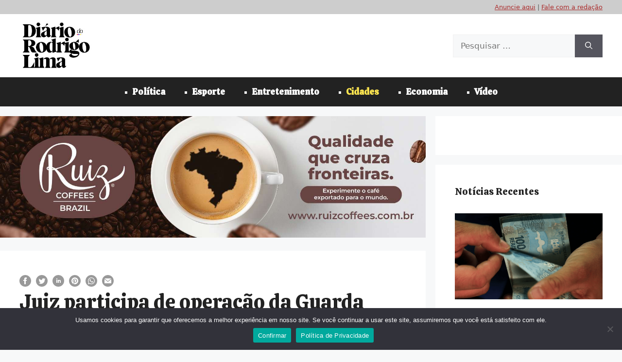

--- FILE ---
content_type: text/html; charset=UTF-8
request_url: https://diariodorodrigolima.com.br/juiz-participa-de-operacao-da-guarda-municipal-na-cracolandia-em-rio-preto/
body_size: 16261
content:
<!DOCTYPE html>
<html lang="pt-BR">
<head>
	<meta charset="UTF-8">
	<title>Juiz participa de operação da Guarda Municipal na &#8216;cracolândia&#8217; em Rio Preto &#8211; Diário do Rodrigo Lima</title>
<meta name='robots' content='max-image-preview:large' />
<meta name="viewport" content="width=device-width, initial-scale=1"><link rel="alternate" title="oEmbed (JSON)" type="application/json+oembed" href="https://diariodorodrigolima.com.br/wp-json/oembed/1.0/embed?url=https%3A%2F%2Fdiariodorodrigolima.com.br%2Fjuiz-participa-de-operacao-da-guarda-municipal-na-cracolandia-em-rio-preto%2F" />
<link rel="alternate" title="oEmbed (XML)" type="text/xml+oembed" href="https://diariodorodrigolima.com.br/wp-json/oembed/1.0/embed?url=https%3A%2F%2Fdiariodorodrigolima.com.br%2Fjuiz-participa-de-operacao-da-guarda-municipal-na-cracolandia-em-rio-preto%2F&#038;format=xml" />
<style id='wp-img-auto-sizes-contain-inline-css'>
img:is([sizes=auto i],[sizes^="auto," i]){contain-intrinsic-size:3000px 1500px}
/*# sourceURL=wp-img-auto-sizes-contain-inline-css */
</style>
<style id='wp-block-library-inline-css'>
:root{--wp-block-synced-color:#7a00df;--wp-block-synced-color--rgb:122,0,223;--wp-bound-block-color:var(--wp-block-synced-color);--wp-editor-canvas-background:#ddd;--wp-admin-theme-color:#007cba;--wp-admin-theme-color--rgb:0,124,186;--wp-admin-theme-color-darker-10:#006ba1;--wp-admin-theme-color-darker-10--rgb:0,107,160.5;--wp-admin-theme-color-darker-20:#005a87;--wp-admin-theme-color-darker-20--rgb:0,90,135;--wp-admin-border-width-focus:2px}@media (min-resolution:192dpi){:root{--wp-admin-border-width-focus:1.5px}}.wp-element-button{cursor:pointer}:root .has-very-light-gray-background-color{background-color:#eee}:root .has-very-dark-gray-background-color{background-color:#313131}:root .has-very-light-gray-color{color:#eee}:root .has-very-dark-gray-color{color:#313131}:root .has-vivid-green-cyan-to-vivid-cyan-blue-gradient-background{background:linear-gradient(135deg,#00d084,#0693e3)}:root .has-purple-crush-gradient-background{background:linear-gradient(135deg,#34e2e4,#4721fb 50%,#ab1dfe)}:root .has-hazy-dawn-gradient-background{background:linear-gradient(135deg,#faaca8,#dad0ec)}:root .has-subdued-olive-gradient-background{background:linear-gradient(135deg,#fafae1,#67a671)}:root .has-atomic-cream-gradient-background{background:linear-gradient(135deg,#fdd79a,#004a59)}:root .has-nightshade-gradient-background{background:linear-gradient(135deg,#330968,#31cdcf)}:root .has-midnight-gradient-background{background:linear-gradient(135deg,#020381,#2874fc)}:root{--wp--preset--font-size--normal:16px;--wp--preset--font-size--huge:42px}.has-regular-font-size{font-size:1em}.has-larger-font-size{font-size:2.625em}.has-normal-font-size{font-size:var(--wp--preset--font-size--normal)}.has-huge-font-size{font-size:var(--wp--preset--font-size--huge)}.has-text-align-center{text-align:center}.has-text-align-left{text-align:left}.has-text-align-right{text-align:right}.has-fit-text{white-space:nowrap!important}#end-resizable-editor-section{display:none}.aligncenter{clear:both}.items-justified-left{justify-content:flex-start}.items-justified-center{justify-content:center}.items-justified-right{justify-content:flex-end}.items-justified-space-between{justify-content:space-between}.screen-reader-text{border:0;clip-path:inset(50%);height:1px;margin:-1px;overflow:hidden;padding:0;position:absolute;width:1px;word-wrap:normal!important}.screen-reader-text:focus{background-color:#ddd;clip-path:none;color:#444;display:block;font-size:1em;height:auto;left:5px;line-height:normal;padding:15px 23px 14px;text-decoration:none;top:5px;width:auto;z-index:100000}html :where(.has-border-color){border-style:solid}html :where([style*=border-top-color]){border-top-style:solid}html :where([style*=border-right-color]){border-right-style:solid}html :where([style*=border-bottom-color]){border-bottom-style:solid}html :where([style*=border-left-color]){border-left-style:solid}html :where([style*=border-width]){border-style:solid}html :where([style*=border-top-width]){border-top-style:solid}html :where([style*=border-right-width]){border-right-style:solid}html :where([style*=border-bottom-width]){border-bottom-style:solid}html :where([style*=border-left-width]){border-left-style:solid}html :where(img[class*=wp-image-]){height:auto;max-width:100%}:where(figure){margin:0 0 1em}html :where(.is-position-sticky){--wp-admin--admin-bar--position-offset:var(--wp-admin--admin-bar--height,0px)}@media screen and (max-width:600px){html :where(.is-position-sticky){--wp-admin--admin-bar--position-offset:0px}}

/*# sourceURL=wp-block-library-inline-css */
</style><style id='global-styles-inline-css'>
:root{--wp--preset--aspect-ratio--square: 1;--wp--preset--aspect-ratio--4-3: 4/3;--wp--preset--aspect-ratio--3-4: 3/4;--wp--preset--aspect-ratio--3-2: 3/2;--wp--preset--aspect-ratio--2-3: 2/3;--wp--preset--aspect-ratio--16-9: 16/9;--wp--preset--aspect-ratio--9-16: 9/16;--wp--preset--color--black: #000000;--wp--preset--color--cyan-bluish-gray: #abb8c3;--wp--preset--color--white: #ffffff;--wp--preset--color--pale-pink: #f78da7;--wp--preset--color--vivid-red: #cf2e2e;--wp--preset--color--luminous-vivid-orange: #ff6900;--wp--preset--color--luminous-vivid-amber: #fcb900;--wp--preset--color--light-green-cyan: #7bdcb5;--wp--preset--color--vivid-green-cyan: #00d084;--wp--preset--color--pale-cyan-blue: #8ed1fc;--wp--preset--color--vivid-cyan-blue: #0693e3;--wp--preset--color--vivid-purple: #9b51e0;--wp--preset--color--contrast: var(--contrast);--wp--preset--color--contrast-2: var(--contrast-2);--wp--preset--color--contrast-3: var(--contrast-3);--wp--preset--color--base: var(--base);--wp--preset--color--base-2: var(--base-2);--wp--preset--color--base-3: var(--base-3);--wp--preset--color--accent: var(--accent);--wp--preset--gradient--vivid-cyan-blue-to-vivid-purple: linear-gradient(135deg,rgb(6,147,227) 0%,rgb(155,81,224) 100%);--wp--preset--gradient--light-green-cyan-to-vivid-green-cyan: linear-gradient(135deg,rgb(122,220,180) 0%,rgb(0,208,130) 100%);--wp--preset--gradient--luminous-vivid-amber-to-luminous-vivid-orange: linear-gradient(135deg,rgb(252,185,0) 0%,rgb(255,105,0) 100%);--wp--preset--gradient--luminous-vivid-orange-to-vivid-red: linear-gradient(135deg,rgb(255,105,0) 0%,rgb(207,46,46) 100%);--wp--preset--gradient--very-light-gray-to-cyan-bluish-gray: linear-gradient(135deg,rgb(238,238,238) 0%,rgb(169,184,195) 100%);--wp--preset--gradient--cool-to-warm-spectrum: linear-gradient(135deg,rgb(74,234,220) 0%,rgb(151,120,209) 20%,rgb(207,42,186) 40%,rgb(238,44,130) 60%,rgb(251,105,98) 80%,rgb(254,248,76) 100%);--wp--preset--gradient--blush-light-purple: linear-gradient(135deg,rgb(255,206,236) 0%,rgb(152,150,240) 100%);--wp--preset--gradient--blush-bordeaux: linear-gradient(135deg,rgb(254,205,165) 0%,rgb(254,45,45) 50%,rgb(107,0,62) 100%);--wp--preset--gradient--luminous-dusk: linear-gradient(135deg,rgb(255,203,112) 0%,rgb(199,81,192) 50%,rgb(65,88,208) 100%);--wp--preset--gradient--pale-ocean: linear-gradient(135deg,rgb(255,245,203) 0%,rgb(182,227,212) 50%,rgb(51,167,181) 100%);--wp--preset--gradient--electric-grass: linear-gradient(135deg,rgb(202,248,128) 0%,rgb(113,206,126) 100%);--wp--preset--gradient--midnight: linear-gradient(135deg,rgb(2,3,129) 0%,rgb(40,116,252) 100%);--wp--preset--font-size--small: 13px;--wp--preset--font-size--medium: 20px;--wp--preset--font-size--large: 36px;--wp--preset--font-size--x-large: 42px;--wp--preset--spacing--20: 0.44rem;--wp--preset--spacing--30: 0.67rem;--wp--preset--spacing--40: 1rem;--wp--preset--spacing--50: 1.5rem;--wp--preset--spacing--60: 2.25rem;--wp--preset--spacing--70: 3.38rem;--wp--preset--spacing--80: 5.06rem;--wp--preset--shadow--natural: 6px 6px 9px rgba(0, 0, 0, 0.2);--wp--preset--shadow--deep: 12px 12px 50px rgba(0, 0, 0, 0.4);--wp--preset--shadow--sharp: 6px 6px 0px rgba(0, 0, 0, 0.2);--wp--preset--shadow--outlined: 6px 6px 0px -3px rgb(255, 255, 255), 6px 6px rgb(0, 0, 0);--wp--preset--shadow--crisp: 6px 6px 0px rgb(0, 0, 0);}:where(.is-layout-flex){gap: 0.5em;}:where(.is-layout-grid){gap: 0.5em;}body .is-layout-flex{display: flex;}.is-layout-flex{flex-wrap: wrap;align-items: center;}.is-layout-flex > :is(*, div){margin: 0;}body .is-layout-grid{display: grid;}.is-layout-grid > :is(*, div){margin: 0;}:where(.wp-block-columns.is-layout-flex){gap: 2em;}:where(.wp-block-columns.is-layout-grid){gap: 2em;}:where(.wp-block-post-template.is-layout-flex){gap: 1.25em;}:where(.wp-block-post-template.is-layout-grid){gap: 1.25em;}.has-black-color{color: var(--wp--preset--color--black) !important;}.has-cyan-bluish-gray-color{color: var(--wp--preset--color--cyan-bluish-gray) !important;}.has-white-color{color: var(--wp--preset--color--white) !important;}.has-pale-pink-color{color: var(--wp--preset--color--pale-pink) !important;}.has-vivid-red-color{color: var(--wp--preset--color--vivid-red) !important;}.has-luminous-vivid-orange-color{color: var(--wp--preset--color--luminous-vivid-orange) !important;}.has-luminous-vivid-amber-color{color: var(--wp--preset--color--luminous-vivid-amber) !important;}.has-light-green-cyan-color{color: var(--wp--preset--color--light-green-cyan) !important;}.has-vivid-green-cyan-color{color: var(--wp--preset--color--vivid-green-cyan) !important;}.has-pale-cyan-blue-color{color: var(--wp--preset--color--pale-cyan-blue) !important;}.has-vivid-cyan-blue-color{color: var(--wp--preset--color--vivid-cyan-blue) !important;}.has-vivid-purple-color{color: var(--wp--preset--color--vivid-purple) !important;}.has-black-background-color{background-color: var(--wp--preset--color--black) !important;}.has-cyan-bluish-gray-background-color{background-color: var(--wp--preset--color--cyan-bluish-gray) !important;}.has-white-background-color{background-color: var(--wp--preset--color--white) !important;}.has-pale-pink-background-color{background-color: var(--wp--preset--color--pale-pink) !important;}.has-vivid-red-background-color{background-color: var(--wp--preset--color--vivid-red) !important;}.has-luminous-vivid-orange-background-color{background-color: var(--wp--preset--color--luminous-vivid-orange) !important;}.has-luminous-vivid-amber-background-color{background-color: var(--wp--preset--color--luminous-vivid-amber) !important;}.has-light-green-cyan-background-color{background-color: var(--wp--preset--color--light-green-cyan) !important;}.has-vivid-green-cyan-background-color{background-color: var(--wp--preset--color--vivid-green-cyan) !important;}.has-pale-cyan-blue-background-color{background-color: var(--wp--preset--color--pale-cyan-blue) !important;}.has-vivid-cyan-blue-background-color{background-color: var(--wp--preset--color--vivid-cyan-blue) !important;}.has-vivid-purple-background-color{background-color: var(--wp--preset--color--vivid-purple) !important;}.has-black-border-color{border-color: var(--wp--preset--color--black) !important;}.has-cyan-bluish-gray-border-color{border-color: var(--wp--preset--color--cyan-bluish-gray) !important;}.has-white-border-color{border-color: var(--wp--preset--color--white) !important;}.has-pale-pink-border-color{border-color: var(--wp--preset--color--pale-pink) !important;}.has-vivid-red-border-color{border-color: var(--wp--preset--color--vivid-red) !important;}.has-luminous-vivid-orange-border-color{border-color: var(--wp--preset--color--luminous-vivid-orange) !important;}.has-luminous-vivid-amber-border-color{border-color: var(--wp--preset--color--luminous-vivid-amber) !important;}.has-light-green-cyan-border-color{border-color: var(--wp--preset--color--light-green-cyan) !important;}.has-vivid-green-cyan-border-color{border-color: var(--wp--preset--color--vivid-green-cyan) !important;}.has-pale-cyan-blue-border-color{border-color: var(--wp--preset--color--pale-cyan-blue) !important;}.has-vivid-cyan-blue-border-color{border-color: var(--wp--preset--color--vivid-cyan-blue) !important;}.has-vivid-purple-border-color{border-color: var(--wp--preset--color--vivid-purple) !important;}.has-vivid-cyan-blue-to-vivid-purple-gradient-background{background: var(--wp--preset--gradient--vivid-cyan-blue-to-vivid-purple) !important;}.has-light-green-cyan-to-vivid-green-cyan-gradient-background{background: var(--wp--preset--gradient--light-green-cyan-to-vivid-green-cyan) !important;}.has-luminous-vivid-amber-to-luminous-vivid-orange-gradient-background{background: var(--wp--preset--gradient--luminous-vivid-amber-to-luminous-vivid-orange) !important;}.has-luminous-vivid-orange-to-vivid-red-gradient-background{background: var(--wp--preset--gradient--luminous-vivid-orange-to-vivid-red) !important;}.has-very-light-gray-to-cyan-bluish-gray-gradient-background{background: var(--wp--preset--gradient--very-light-gray-to-cyan-bluish-gray) !important;}.has-cool-to-warm-spectrum-gradient-background{background: var(--wp--preset--gradient--cool-to-warm-spectrum) !important;}.has-blush-light-purple-gradient-background{background: var(--wp--preset--gradient--blush-light-purple) !important;}.has-blush-bordeaux-gradient-background{background: var(--wp--preset--gradient--blush-bordeaux) !important;}.has-luminous-dusk-gradient-background{background: var(--wp--preset--gradient--luminous-dusk) !important;}.has-pale-ocean-gradient-background{background: var(--wp--preset--gradient--pale-ocean) !important;}.has-electric-grass-gradient-background{background: var(--wp--preset--gradient--electric-grass) !important;}.has-midnight-gradient-background{background: var(--wp--preset--gradient--midnight) !important;}.has-small-font-size{font-size: var(--wp--preset--font-size--small) !important;}.has-medium-font-size{font-size: var(--wp--preset--font-size--medium) !important;}.has-large-font-size{font-size: var(--wp--preset--font-size--large) !important;}.has-x-large-font-size{font-size: var(--wp--preset--font-size--x-large) !important;}
/*# sourceURL=global-styles-inline-css */
</style>

<style id='classic-theme-styles-inline-css'>
/*! This file is auto-generated */
.wp-block-button__link{color:#fff;background-color:#32373c;border-radius:9999px;box-shadow:none;text-decoration:none;padding:calc(.667em + 2px) calc(1.333em + 2px);font-size:1.125em}.wp-block-file__button{background:#32373c;color:#fff;text-decoration:none}
/*# sourceURL=/wp-includes/css/classic-themes.min.css */
</style>
<link rel='stylesheet' id='pb_animate-css' href='https://diariodorodrigolima.com.br/wp-content/plugins/ays-popup-box/public/css/animate.css' media='all' />
<link rel='stylesheet' id='cookie-notice-front-css' href='https://diariodorodrigolima.com.br/wp-content/plugins/cookie-notice/css/front.min.css' media='all' />
<link rel='stylesheet' id='wp-show-posts-css' href='https://diariodorodrigolima.com.br/wp-content/plugins/wp-show-posts/css/wp-show-posts-min.css' media='all' />
<link rel='stylesheet' id='generate-comments-css' href='https://diariodorodrigolima.com.br/wp-content/themes/generatepress/assets/css/components/comments.min.css' media='all' />
<link rel='stylesheet' id='generate-widget-areas-css' href='https://diariodorodrigolima.com.br/wp-content/themes/generatepress/assets/css/components/widget-areas.min.css' media='all' />
<link rel='stylesheet' id='generate-style-css' href='https://diariodorodrigolima.com.br/wp-content/themes/generatepress/assets/css/main.min.css' media='all' />
<style id='generate-style-inline-css'>
.is-right-sidebar{width:30%;}.is-left-sidebar{width:30%;}.site-content .content-area{width:70%;}@media (max-width: 768px){.main-navigation .menu-toggle,.sidebar-nav-mobile:not(#sticky-placeholder){display:block;}.main-navigation ul,.gen-sidebar-nav,.main-navigation:not(.slideout-navigation):not(.toggled) .main-nav > ul,.has-inline-mobile-toggle #site-navigation .inside-navigation > *:not(.navigation-search):not(.main-nav){display:none;}.nav-align-right .inside-navigation,.nav-align-center .inside-navigation{justify-content:space-between;}}
.dynamic-author-image-rounded{border-radius:100%;}.dynamic-featured-image, .dynamic-author-image{vertical-align:middle;}.one-container.blog .dynamic-content-template:not(:last-child), .one-container.archive .dynamic-content-template:not(:last-child){padding-bottom:0px;}.dynamic-entry-excerpt > p:last-child{margin-bottom:0px;}
/*# sourceURL=generate-style-inline-css */
</style>
<link rel='stylesheet' id='generate-google-fonts-css' href='https://fonts.googleapis.com/css?family=Calistoga%3Aregular&#038;display=auto&#038;ver=3.6.0' media='all' />
<link rel='stylesheet' id='generatepress-dynamic-css' href='https://diariodorodrigolima.com.br/wp-content/uploads/generatepress/style.min.css' media='all' />
<link rel='stylesheet' id='generate-child-css' href='https://diariodorodrigolima.com.br/wp-content/themes/generatepress_child/style.css' media='all' />
<script id="wpo_min-header-0-js-extra">
var pbLocalizeObj = {"ajax":"https://diariodorodrigolima.com.br/wp-admin/admin-ajax.php","seconds":"seconds","thisWillClose":"This will close in","icons":{"close_icon":"\u003Csvg class=\"ays_pb_material_close_icon\" xmlns=\"https://www.w3.org/2000/svg\" height=\"36px\" viewBox=\"0 0 24 24\" width=\"36px\" fill=\"#000000\" alt=\"Pop-up Close\"\u003E\u003Cpath d=\"M0 0h24v24H0z\" fill=\"none\"/\u003E\u003Cpath d=\"M19 6.41L17.59 5 12 10.59 6.41 5 5 6.41 10.59 12 5 17.59 6.41 19 12 13.41 17.59 19 19 17.59 13.41 12z\"/\u003E\u003C/svg\u003E","close_circle_icon":"\u003Csvg class=\"ays_pb_material_close_circle_icon\" xmlns=\"https://www.w3.org/2000/svg\" height=\"24\" viewBox=\"0 0 24 24\" width=\"36\" alt=\"Pop-up Close\"\u003E\u003Cpath d=\"M0 0h24v24H0z\" fill=\"none\"/\u003E\u003Cpath d=\"M12 2C6.47 2 2 6.47 2 12s4.47 10 10 10 10-4.47 10-10S17.53 2 12 2zm5 13.59L15.59 17 12 13.41 8.41 17 7 15.59 10.59 12 7 8.41 8.41 7 12 10.59 15.59 7 17 8.41 13.41 12 17 15.59z\"/\u003E\u003C/svg\u003E","volume_up_icon":"\u003Csvg class=\"ays_pb_fa_volume\" xmlns=\"https://www.w3.org/2000/svg\" height=\"24\" viewBox=\"0 0 24 24\" width=\"36\"\u003E\u003Cpath d=\"M0 0h24v24H0z\" fill=\"none\"/\u003E\u003Cpath d=\"M3 9v6h4l5 5V4L7 9H3zm13.5 3c0-1.77-1.02-3.29-2.5-4.03v8.05c1.48-.73 2.5-2.25 2.5-4.02zM14 3.23v2.06c2.89.86 5 3.54 5 6.71s-2.11 5.85-5 6.71v2.06c4.01-.91 7-4.49 7-8.77s-2.99-7.86-7-8.77z\"/\u003E\u003C/svg\u003E","volume_mute_icon":"\u003Csvg xmlns=\"https://www.w3.org/2000/svg\" height=\"24\" viewBox=\"0 0 24 24\" width=\"24\"\u003E\u003Cpath d=\"M0 0h24v24H0z\" fill=\"none\"/\u003E\u003Cpath d=\"M7 9v6h4l5 5V4l-5 5H7z\"/\u003E\u003C/svg\u003E"}};
//# sourceURL=wpo_min-header-0-js-extra
</script>
<script src="https://diariodorodrigolima.com.br/wp-content/cache/wpo-minify/1760317597/assets/wpo-minify-header-43f7152f.min.js" id="wpo_min-header-0-js"></script>
<script src="https://diariodorodrigolima.com.br/wp-content/cache/wpo-minify/1760317597/assets/wpo-minify-header-a0f8098f.min.js" id="wpo_min-header-1-js"></script>
<link rel="https://api.w.org/" href="https://diariodorodrigolima.com.br/wp-json/" /><link rel="alternate" title="JSON" type="application/json" href="https://diariodorodrigolima.com.br/wp-json/wp/v2/posts/947" /><link rel="canonical" href="https://diariodorodrigolima.com.br/juiz-participa-de-operacao-da-guarda-municipal-na-cracolandia-em-rio-preto/" />
<link rel="pingback" href="https://diariodorodrigolima.com.br/xmlrpc.php">
<script async src="https://pagead2.googlesyndication.com/pagead/js/adsbygoogle.js?client=ca-pub-1535782474377932"
     crossorigin="anonymous"></script><!-- Global site tag (gtag.js) - Google Analytics -->
<script async src="https://www.googletagmanager.com/gtag/js?id=G-RX9151NCGP"></script>
<script>
  window.dataLayer = window.dataLayer || [];
  function gtag(){dataLayer.push(arguments);}
  gtag('js', new Date());

  gtag('config', 'G-RX9151NCGP');
</script><link rel="icon" href="https://diariodorodrigolima.com.br/wp-content/uploads/2022/07/icon-logo-150x150.png" sizes="32x32" />
<link rel="icon" href="https://diariodorodrigolima.com.br/wp-content/uploads/2022/07/icon-logo.png" sizes="192x192" />
<link rel="apple-touch-icon" href="https://diariodorodrigolima.com.br/wp-content/uploads/2022/07/icon-logo.png" />
<meta name="msapplication-TileImage" content="https://diariodorodrigolima.com.br/wp-content/uploads/2022/07/icon-logo.png" />
		<style id="wp-custom-css">
			.btn-anuncie {
	background: orange;
	padding: 10px;
	border-radius: 5px;
	text-decoration: none;
	color: #FFF;
}

ul.list-ul li {
    display: inline;
    margin-right: 10px;
}

img.image.wp-image-22776.attachment-full.size-full {
    width: 130px;
}		</style>
		<link rel='stylesheet' id='social-share-css-css' href='https://diariodorodrigolima.com.br/wp-content/plugins/gp-social-share-svg/inc/css/gp-social-share.css' media='all' />
<style id='social-share-css-inline-css'>

        #gp-social-share a.fb-share svg {
            fill: #999999;
        }
        #gp-social-share a.fb-share:hover svg {
            fill: #1e73be;
        }
        #gp-social-share a.tw-share svg {
            fill: #999999;
        }
        #gp-social-share a.tw-share:hover svg {
            fill: #00acee;
        }
        #gp-social-share a.li-share svg {
            fill: #999999;
        }
        #gp-social-share a.li-share:hover svg {
            fill: #0077b5;
        }
        #gp-social-share a.pt-share svg {
            fill: #999999;
        }
        #gp-social-share a.pt-share:hover svg {
            fill: #c92228;
        }
        #gp-social-share a.em-share svg {
            fill: #999999;
        }
        #gp-social-share a.em-share:hover svg {
            fill: #f1f1d4;
        }
        #gp-social-share a.wa-share svg {
            fill: #999999;
        }
        #gp-social-share a.wa-share:hover svg {
            fill: #075e54;
        }
    
/*# sourceURL=social-share-css-inline-css */
</style>
<link rel='stylesheet' id='lsi-style-css' href='https://diariodorodrigolima.com.br/wp-content/plugins/lightweight-social-icons/css/style-min.css' media='all' />
<style id='lsi-style-inline-css'>
.icon-set-lsi_widget-7 a,
			.icon-set-lsi_widget-7 a:visited,
			.icon-set-lsi_widget-7 a:focus {
				border-radius: 2px;
				background: #e74c3c !important;
				color: #FFFFFF !important;
				font-size: 20px !important;
			}

			.icon-set-lsi_widget-7 a:hover {
				background: #777777 !important;
				color: #FFFFFF !important;
			}
/*# sourceURL=lsi-style-inline-css */
</style>
<link rel='stylesheet' id='ays-pb-min-css' href='https://diariodorodrigolima.com.br/wp-content/plugins/ays-popup-box/public/css/ays-pb-public-min.css' media='all' />
</head>

<body class="wp-singular post-template-default single single-post postid-947 single-format-standard wp-custom-logo wp-embed-responsive wp-theme-generatepress wp-child-theme-generatepress_child cookies-not-set post-image-above-header post-image-aligned-center sticky-menu-fade right-sidebar nav-below-header separate-containers header-aligned-left dropdown-hover" itemtype="https://schema.org/Blog" itemscope>
	<a class="screen-reader-text skip-link" href="#content" title="Pular para o conteúdo">Pular para o conteúdo</a>		<div class="top-bar top-bar-align-right">
			<div class="inside-top-bar grid-container">
				<aside id="text-13" class="widget inner-padding widget_text">			<div class="textwidget"><p><a href="https://diariodorodrigolima.com.br/anuncie/">Anuncie aqui</a> | <a href="https://diariodorodrigolima.com.br/contato/">Fale com a redação</a></p>
</div>
		</aside>			</div>
		</div>
				<header class="site-header" id="masthead" aria-label="Site"  itemtype="https://schema.org/WPHeader" itemscope>
			<div class="inside-header grid-container">
				<div class="site-logo">
					<a href="https://diariodorodrigolima.com.br/" rel="home">
						<img  class="header-image is-logo-image" alt="Diário do Rodrigo Lima" src="https://diariodorodrigolima.com.br/wp-content/uploads/2025/06/logo-portal.jpg" width="250" height="200" />
					</a>
				</div>			<div class="header-widget">
				<aside id="search-3" class="widget inner-padding widget_search"><form method="get" class="search-form" action="https://diariodorodrigolima.com.br/">
	<label>
		<span class="screen-reader-text">Pesquisar por:</span>
		<input type="search" class="search-field" placeholder="Pesquisar &hellip;" value="" name="s" title="Pesquisar por:">
	</label>
	<button class="search-submit" aria-label="Pesquisar"><span class="gp-icon icon-search"><svg viewBox="0 0 512 512" aria-hidden="true" xmlns="http://www.w3.org/2000/svg" width="1em" height="1em"><path fill-rule="evenodd" clip-rule="evenodd" d="M208 48c-88.366 0-160 71.634-160 160s71.634 160 160 160 160-71.634 160-160S296.366 48 208 48zM0 208C0 93.125 93.125 0 208 0s208 93.125 208 208c0 48.741-16.765 93.566-44.843 129.024l133.826 134.018c9.366 9.379 9.355 24.575-.025 33.941-9.379 9.366-24.575 9.355-33.941-.025L337.238 370.987C301.747 399.167 256.839 416 208 416 93.125 416 0 322.875 0 208z" /></svg></span></button></form>
</aside>			</div>
						</div>
		</header>
				<nav class="main-navigation nav-align-center sub-menu-right" id="site-navigation" aria-label="Primary"  itemtype="https://schema.org/SiteNavigationElement" itemscope>
			<div class="inside-navigation grid-container">
								<button class="menu-toggle" aria-controls="primary-menu" aria-expanded="false">
					<span class="gp-icon icon-menu-bars"><svg viewBox="0 0 512 512" aria-hidden="true" xmlns="http://www.w3.org/2000/svg" width="1em" height="1em"><path d="M0 96c0-13.255 10.745-24 24-24h464c13.255 0 24 10.745 24 24s-10.745 24-24 24H24c-13.255 0-24-10.745-24-24zm0 160c0-13.255 10.745-24 24-24h464c13.255 0 24 10.745 24 24s-10.745 24-24 24H24c-13.255 0-24-10.745-24-24zm0 160c0-13.255 10.745-24 24-24h464c13.255 0 24 10.745 24 24s-10.745 24-24 24H24c-13.255 0-24-10.745-24-24z" /></svg><svg viewBox="0 0 512 512" aria-hidden="true" xmlns="http://www.w3.org/2000/svg" width="1em" height="1em"><path d="M71.029 71.029c9.373-9.372 24.569-9.372 33.942 0L256 222.059l151.029-151.03c9.373-9.372 24.569-9.372 33.942 0 9.372 9.373 9.372 24.569 0 33.942L289.941 256l151.03 151.029c9.372 9.373 9.372 24.569 0 33.942-9.373 9.372-24.569 9.372-33.942 0L256 289.941l-151.029 151.03c-9.373 9.372-24.569 9.372-33.942 0-9.372-9.373-9.372-24.569 0-33.942L222.059 256 71.029 104.971c-9.372-9.373-9.372-24.569 0-33.942z" /></svg></span><span class="mobile-menu">Menu</span>				</button>
				<div id="primary-menu" class="main-nav"><ul id="menu-menu" class=" menu sf-menu"><li id="menu-item-60" class="menu-item menu-item-type-taxonomy menu-item-object-category menu-item-60"><a href="https://diariodorodrigolima.com.br/categoria/politica/">Política</a></li>
<li id="menu-item-59" class="menu-item menu-item-type-taxonomy menu-item-object-category menu-item-59"><a href="https://diariodorodrigolima.com.br/categoria/esporte/">Esporte</a></li>
<li id="menu-item-58" class="menu-item menu-item-type-taxonomy menu-item-object-category menu-item-58"><a href="https://diariodorodrigolima.com.br/categoria/entretenimento/">Entretenimento</a></li>
<li id="menu-item-268" class="menu-item menu-item-type-taxonomy menu-item-object-category current-post-ancestor current-menu-parent current-post-parent menu-item-268"><a href="https://diariodorodrigolima.com.br/categoria/cidades/">Cidades</a></li>
<li id="menu-item-269" class="menu-item menu-item-type-taxonomy menu-item-object-category menu-item-269"><a href="https://diariodorodrigolima.com.br/categoria/economia/">Economia</a></li>
<li id="menu-item-249" class="menu-item menu-item-type-taxonomy menu-item-object-category menu-item-249"><a href="https://diariodorodrigolima.com.br/categoria/video/">Vídeo</a></li>
</ul></div>			</div>
		</nav>
		
	<div class="site grid-container container hfeed" id="page">
				<div class="site-content" id="content">
			
	<div class="content-area" id="primary">
		<main class="site-main" id="main">
			<div class="img-publi"><a href="https://www.ruizcoffees.com.br/?srsltid=AfmBOorNDyhfiuiVJgxgOu1Xl-HhGIcz_52pEQ7eex_qiIAADud5ac_Q" target="_blank"><img src="https://diariodorodrigolima.com.br/wp-content/uploads/2026/01/IMG_7336-1.jpg" class="img-fluid" alt=""></a></div>
<article id="post-947" class="post-947 post type-post status-publish format-standard has-post-thumbnail hentry category-cidades tag-area-central tag-blitz tag-fiscalizacao tag-rio-preto" itemtype="https://schema.org/CreativeWork" itemscope>
	<div class="inside-article">
					<header class="entry-header">
				<ul id="gp-social-share"><li class="gp-social-facebook"><a href="https://www.facebook.com/sharer/sharer.php?u=https%3A%2F%2Fdiariodorodrigolima.com.br%2Fjuiz-participa-de-operacao-da-guarda-municipal-na-cracolandia-em-rio-preto%2F" onclick="return false" class="fb-share" title="Share this post!"><svg xmlns="http://www.w3.org/2000/svg" width="24" height="24" viewBox="0 0 24 24"><path d="M12 0c-6.627 0-12 5.373-12 12s5.373 12 12 12 12-5.373 12-12-5.373-12-12-12zm3 8h-1.35c-.538 0-.65.221-.65.778v1.222h2l-.209 2h-1.791v7h-3v-7h-2v-2h2v-2.308c0-1.769.931-2.692 3.029-2.692h1.971v3z"/></svg></a></li><li class="gp-social-twitter"><a href="https://twitter.com/share?url=https%3A%2F%2Fdiariodorodrigolima.com.br%2Fjuiz-participa-de-operacao-da-guarda-municipal-na-cracolandia-em-rio-preto%2F&text=O juiz da Infância e Juventude de Rio Preto, Evandro Pelarin, acompanhou uma operação da Guarda Municipal em abordagens de" class="tw-share" title="Tweet this post!"><svg xmlns="http://www.w3.org/2000/svg" width="24" height="24" viewBox="0 0 24 24"><path d="M12 0c-6.627 0-12 5.373-12 12s5.373 12 12 12 12-5.373 12-12-5.373-12-12-12zm6.066 9.645c.183 4.04-2.83 8.544-8.164 8.544-1.622 0-3.131-.476-4.402-1.291 1.524.18 3.045-.244 4.252-1.189-1.256-.023-2.317-.854-2.684-1.995.451.086.895.061 1.298-.049-1.381-.278-2.335-1.522-2.304-2.853.388.215.83.344 1.301.359-1.279-.855-1.641-2.544-.889-3.835 1.416 1.738 3.533 2.881 5.92 3.001-.419-1.796.944-3.527 2.799-3.527.825 0 1.572.349 2.096.907.654-.128 1.27-.368 1.824-.697-.215.671-.67 1.233-1.263 1.589.581-.07 1.135-.224 1.649-.453-.384.578-.87 1.084-1.433 1.489z"/></svg></a></li><li class="gp-social-linkedin"><a href="http://www.linkedin.com/shareArticle?url=https%3A%2F%2Fdiariodorodrigolima.com.br%2Fjuiz-participa-de-operacao-da-guarda-municipal-na-cracolandia-em-rio-preto%2F&title=Juiz participa de operação da Guarda Municipal na &#8216;cracolândia&#8217; em Rio Preto" class="li-share" title="Share this post!"><svg xmlns="http://www.w3.org/2000/svg" width="24" height="24" viewBox="0 0 24 24"><path d="M12 0c-6.627 0-12 5.373-12 12s5.373 12 12 12 12-5.373 12-12-5.373-12-12-12zm-2 16h-2v-6h2v6zm-1-6.891c-.607 0-1.1-.496-1.1-1.109 0-.612.492-1.109 1.1-1.109s1.1.497 1.1 1.109c0 .613-.493 1.109-1.1 1.109zm8 6.891h-1.998v-2.861c0-1.881-2.002-1.722-2.002 0v2.861h-2v-6h2v1.093c.872-1.616 4-1.736 4 1.548v3.359z"/></svg></a></li><li class="gp-social-pinterest"><a href="https://pinterest.com/pin/create/bookmarklet/?media=https://diariodorodrigolima.com.br/wp-content/uploads/2022/07/pelarin_blitz_guarda2.jpg&url=https%3A%2F%2Fdiariodorodrigolima.com.br%2Fjuiz-participa-de-operacao-da-guarda-municipal-na-cracolandia-em-rio-preto%2F&description=Juiz participa de operação da Guarda Municipal na &#8216;cracolândia&#8217; em Rio Preto" class="pt-share" title="Pin this post!"><svg xmlns="http://www.w3.org/2000/svg" width="24" height="24" viewBox="0 0 24 24"><path d="M12 0c-6.627 0-12 5.373-12 12s5.373 12 12 12 12-5.373 12-12-5.373-12-12-12zm0 19c-.721 0-1.418-.109-2.073-.312.286-.465.713-1.227.87-1.835l.437-1.664c.229.436.895.804 1.604.804 2.111 0 3.633-1.941 3.633-4.354 0-2.312-1.888-4.042-4.316-4.042-3.021 0-4.625 2.027-4.625 4.235 0 1.027.547 2.305 1.422 2.712.132.062.203.034.234-.094l.193-.793c.017-.071.009-.132-.049-.202-.288-.35-.521-.995-.521-1.597 0-1.544 1.169-3.038 3.161-3.038 1.72 0 2.924 1.172 2.924 2.848 0 1.894-.957 3.205-2.201 3.205-.687 0-1.201-.568-1.036-1.265.197-.833.58-1.73.58-2.331 0-.537-.288-.986-.886-.986-.702 0-1.268.727-1.268 1.7 0 .621.211 1.04.211 1.04s-.694 2.934-.821 3.479c-.142.605-.086 1.454-.025 2.008-2.603-1.02-4.448-3.553-4.448-6.518 0-3.866 3.135-7 7-7s7 3.134 7 7-3.135 7-7 7z"/></svg></a></li><li class="gp-social-whatsapp"><a href="whatsapp://send?text=https%3A%2F%2Fdiariodorodrigolima.com.br%2Fjuiz-participa-de-operacao-da-guarda-municipal-na-cracolandia-em-rio-preto%2F" class="wa-share" data-action="share/whatsapp/share" title="Share this post!"><svg xmlns="http://www.w3.org/2000/svg" width="24" height="24" viewBox="0 0 24 24"><path d="M12.031 6.172c-3.181 0-5.767 2.586-5.768 5.766-.001 1.298.38 2.27 1.019 3.287l-.582 2.128 2.182-.573c.978.58 1.911.928 3.145.929 3.178 0 5.767-2.587 5.768-5.766.001-3.187-2.575-5.77-5.764-5.771zm3.392 8.244c-.144.405-.837.774-1.17.824-.299.045-.677.063-1.092-.069-.252-.08-.575-.187-.988-.365-1.739-.751-2.874-2.502-2.961-2.617-.087-.116-.708-.94-.708-1.793s.448-1.273.607-1.446c.159-.173.346-.217.462-.217l.332.006c.106.005.249-.04.39.298.144.347.491 1.2.534 1.287.043.087.072.188.014.304-.058.116-.087.188-.173.289l-.26.304c-.087.086-.177.18-.076.354.101.174.449.741.964 1.201.662.591 1.221.774 1.394.86s.274.072.376-.043c.101-.116.433-.506.549-.68.116-.173.231-.145.39-.087s1.011.477 1.184.564.289.13.332.202c.045.072.045.419-.1.824zm-3.423-14.416c-6.627 0-12 5.373-12 12s5.373 12 12 12 12-5.373 12-12-5.373-12-12-12zm.029 18.88c-1.161 0-2.305-.292-3.318-.844l-3.677.964.984-3.595c-.607-1.052-.927-2.246-.926-3.468.001-3.825 3.113-6.937 6.937-6.937 1.856.001 3.598.723 4.907 2.034 1.31 1.311 2.031 3.054 2.03 4.908-.001 3.825-3.113 6.938-6.937 6.938z"/></svg></a></li><li class="gp-social-email"><a href="mailto:?Subject=Juiz participa de operação da Guarda Municipal na &#8216;cracolândia&#8217; em Rio Preto&Body=Check out this awesome article by  on https://diariodorodrigolima.com.br/?p=947" target="_top" class="em-share" title="Email this post!"><svg xmlns="http://www.w3.org/2000/svg" width="24" height="24" viewBox="0 0 24 24"><path d="M12 .02c-6.627 0-12 5.373-12 12s5.373 12 12 12 12-5.373 12-12-5.373-12-12-12zm6.99 6.98l-6.99 5.666-6.991-5.666h13.981zm.01 10h-14v-8.505l7 5.673 7-5.672v8.504z"/></svg></a></li></ul><h1 class="entry-title" itemprop="headline">Juiz participa de operação da Guarda Municipal na &#8216;cracolândia&#8217; em Rio Preto</h1>		<div class="entry-meta">
			<span class="posted-on"><time class="updated" datetime="2022-07-25T11:37:42-03:00" itemprop="dateModified">julho 25, 2022</time><time class="entry-date published" datetime="2022-07-25T08:28:56-03:00" itemprop="datePublished">julho 25, 2022</time></span> 		</div>
		Rodrigo Lima 			</header>
			
		<div class="entry-content" itemprop="text">
			<figure id="attachment_948" aria-describedby="caption-attachment-948" style="width: 432px" class="wp-caption alignleft"><img fetchpriority="high" decoding="async" class=" wp-image-948" src="https://diariodorodrigolima.com.br/wp-content/uploads/2022/07/pelarin_blitz_guarda-234x300.jpg" alt="" width="442" height="567" srcset="https://diariodorodrigolima.com.br/wp-content/uploads/2022/07/pelarin_blitz_guarda-234x300.jpg 234w, https://diariodorodrigolima.com.br/wp-content/uploads/2022/07/pelarin_blitz_guarda.jpg 446w" sizes="(max-width: 442px) 100vw, 442px" /><figcaption id="caption-attachment-948" class="wp-caption-text">Guardas municipais e o juiz Evandro Pelarin (de camisa barnca) estiveram na &#8220;cracolândia&#8221; em Rio Preto / imagem &#8211; reprodução</figcaption></figure>
<p>O juiz da Infância e Juventude de Rio Preto, Evandro Pelarin, acompanhou uma operação da Guarda Municipal em abordagens de pessoas embaixo do viaduto João Mesquita, localizado ao lado da antiga sede do Palestra Esporte Clube. Ele relatou que as pessoas que vivem naquele local estão em condições sub-humanas e a maioria não é de São |José do Rio Preto.</p>
<p>De acordo com Pelarin, no local, que é conhecido como a &#8220;cracolândia&#8221; de Rio Preto, foi encontrado muito lixo e marmitas descartadas no chão, ou seja, há desperdício de alimentos. Durante reunião no 9º andar da Prefeitura, o vereador Júlio Donizete (PSD) já havia feito alerta de que existe um comércio de marmitas em que usuários de drogas vendem por R$ 2 as marmitas recebidas de entidades nas ruas.</p>
<p>&#8220;Vimos muitas marmitas jogadas fora. Não entregue alimentos nas ruas&#8221;, afirmou o magistrado em vídeo divulgado pelo porta-voz da Guarda Municipal, Alexandre Montenegro, na noite deste domingo, 24.</p>
<p>Segundo o magistrado diversas pessoas abordadas pelos guardas municipais possuem passagem criminais. Pelarin recebeu a missão do prefeito Edinho Araújo (MDB) de coordenar junto a outros órgãos, como o Ministério Público e a Defensoria Pública medidas que possam resultar em políticas públicas que tem como principal objetivo reduzir a população em situação de rua em Rio Preto.</p>
<p>Veja vídeo de como foi essa reunião na Prefeitura na semana passada:</p>
<p><iframe title="MORADOR DE RUA É TEMA DE DEBATE EM RIO PRETO - Edinho reúne  autoridades, comerciantes e OAB" width="979" height="551" src="https://www.youtube.com/embed/EESx3XmN6Ds?feature=oembed" frameborder="0" allow="accelerometer; autoplay; clipboard-write; encrypted-media; gyroscope; picture-in-picture" allowfullscreen></iframe></p>
<p>&nbsp;</p>
		</div>

				<footer class="entry-meta" aria-label="Entry meta">
			<span class="cat-links"><span class="gp-icon icon-categories"><svg viewBox="0 0 512 512" aria-hidden="true" xmlns="http://www.w3.org/2000/svg" width="1em" height="1em"><path d="M0 112c0-26.51 21.49-48 48-48h110.014a48 48 0 0143.592 27.907l12.349 26.791A16 16 0 00228.486 128H464c26.51 0 48 21.49 48 48v224c0 26.51-21.49 48-48 48H48c-26.51 0-48-21.49-48-48V112z" /></svg></span><span class="screen-reader-text">Categorias </span><a href="https://diariodorodrigolima.com.br/categoria/cidades/" rel="category tag">Cidades</a></span> <span class="tags-links"><span class="gp-icon icon-tags"><svg viewBox="0 0 512 512" aria-hidden="true" xmlns="http://www.w3.org/2000/svg" width="1em" height="1em"><path d="M20 39.5c-8.836 0-16 7.163-16 16v176c0 4.243 1.686 8.313 4.687 11.314l224 224c6.248 6.248 16.378 6.248 22.626 0l176-176c6.244-6.244 6.25-16.364.013-22.615l-223.5-224A15.999 15.999 0 00196.5 39.5H20zm56 96c0-13.255 10.745-24 24-24s24 10.745 24 24-10.745 24-24 24-24-10.745-24-24z"/><path d="M259.515 43.015c4.686-4.687 12.284-4.687 16.97 0l228 228c4.686 4.686 4.686 12.284 0 16.97l-180 180c-4.686 4.687-12.284 4.687-16.97 0-4.686-4.686-4.686-12.284 0-16.97L479.029 279.5 259.515 59.985c-4.686-4.686-4.686-12.284 0-16.97z" /></svg></span><span class="screen-reader-text">Tags </span><a href="https://diariodorodrigolima.com.br/tag/area-central/" rel="tag">Área Central</a>, <a href="https://diariodorodrigolima.com.br/tag/blitz/" rel="tag">Blitz</a>, <a href="https://diariodorodrigolima.com.br/tag/fiscalizacao/" rel="tag">Fiscalização</a>, <a href="https://diariodorodrigolima.com.br/tag/rio-preto/" rel="tag">rio preto</a></span> 		<nav id="nav-below" class="post-navigation" aria-label="Posts">
			<div class="nav-previous"><span class="gp-icon icon-arrow-left"><svg viewBox="0 0 192 512" aria-hidden="true" xmlns="http://www.w3.org/2000/svg" width="1em" height="1em" fill-rule="evenodd" clip-rule="evenodd" stroke-linejoin="round" stroke-miterlimit="1.414"><path d="M178.425 138.212c0 2.265-1.133 4.813-2.832 6.512L64.276 256.001l111.317 111.277c1.7 1.7 2.832 4.247 2.832 6.513 0 2.265-1.133 4.813-2.832 6.512L161.43 394.46c-1.7 1.7-4.249 2.832-6.514 2.832-2.266 0-4.816-1.133-6.515-2.832L16.407 262.514c-1.699-1.7-2.832-4.248-2.832-6.513 0-2.265 1.133-4.813 2.832-6.512l131.994-131.947c1.7-1.699 4.249-2.831 6.515-2.831 2.265 0 4.815 1.132 6.514 2.831l14.163 14.157c1.7 1.7 2.832 3.965 2.832 6.513z" fill-rule="nonzero" /></svg></span><span class="prev"><a href="https://diariodorodrigolima.com.br/pl-oficializa-jair-bolsonaro-como-candidato-a-reeleicao/" rel="prev">PL oficializa Jair Bolsonaro como candidato à reeleição</a></span></div><div class="nav-next"><span class="gp-icon icon-arrow-right"><svg viewBox="0 0 192 512" aria-hidden="true" xmlns="http://www.w3.org/2000/svg" width="1em" height="1em" fill-rule="evenodd" clip-rule="evenodd" stroke-linejoin="round" stroke-miterlimit="1.414"><path d="M178.425 256.001c0 2.266-1.133 4.815-2.832 6.515L43.599 394.509c-1.7 1.7-4.248 2.833-6.514 2.833s-4.816-1.133-6.515-2.833l-14.163-14.162c-1.699-1.7-2.832-3.966-2.832-6.515 0-2.266 1.133-4.815 2.832-6.515l111.317-111.316L16.407 144.685c-1.699-1.7-2.832-4.249-2.832-6.515s1.133-4.815 2.832-6.515l14.163-14.162c1.7-1.7 4.249-2.833 6.515-2.833s4.815 1.133 6.514 2.833l131.994 131.993c1.7 1.7 2.832 4.249 2.832 6.515z" fill-rule="nonzero" /></svg></span><span class="next"><a href="https://diariodorodrigolima.com.br/medico-renato-silva-e-candidato-a-deputado-federal-pelo-patriota/" rel="next">Médico Renato Silva é candidato a deputado federal pelo Patriota</a></span></div>		</nav>
				</footer>
			</div>
</article>

			<div class="comments-area">
				<div id="comments">

		<div id="respond" class="comment-respond">
		<h3 id="reply-title" class="comment-reply-title">Deixe um comentário <small><a rel="nofollow" id="cancel-comment-reply-link" href="/juiz-participa-de-operacao-da-guarda-municipal-na-cracolandia-em-rio-preto/#respond" style="display:none;">Cancelar resposta</a></small></h3><form action="https://diariodorodrigolima.com.br/wp-comments-post.php" method="post" id="commentform" class="comment-form"><p class="comment-form-comment"><label for="comment" class="screen-reader-text">Comentário</label><textarea id="comment" name="comment" cols="45" rows="8" required></textarea></p><label for="author" class="screen-reader-text">Nome</label><input placeholder="Nome *" id="author" name="author" type="text" value="" size="30" required />
<label for="email" class="screen-reader-text">E-mail</label><input placeholder="E-mail *" id="email" name="email" type="email" value="" size="30" required />
<label for="url" class="screen-reader-text">Site</label><input placeholder="Site" id="url" name="url" type="url" value="" size="30" />
<p class="comment-form-cookies-consent"><input id="wp-comment-cookies-consent" name="wp-comment-cookies-consent" type="checkbox" value="yes" /> <label for="wp-comment-cookies-consent">Salvar meus dados neste navegador para a próxima vez que eu comentar.</label></p>
<p class="form-submit"><input name="submit" type="submit" id="submit" class="submit" value="Comentário do post" /> <input type='hidden' name='comment_post_ID' value='947' id='comment_post_ID' />
<input type='hidden' name='comment_parent' id='comment_parent' value='0' />
</p></form>	</div><!-- #respond -->
	
</div><!-- #comments -->
			</div>

					</main>
	</div>

	<div class="widget-area sidebar is-right-sidebar" id="right-sidebar">
	<div class="inside-right-sidebar">
		<aside id="block-8" class="widget inner-padding widget_block"></aside><aside id="text-11" class="widget inner-padding widget_text"><h2 class="widget-title">Notícias Recentes</h2>			<div class="textwidget"><style>.wp-show-posts-columns#wpsp-257 {margin-left: -2em; }.wp-show-posts-columns#wpsp-257 .wp-show-posts-inner {margin: 0 0 2em 2em; }</style><section id="wpsp-257" class=" wp-show-posts" style=""><article class=" wp-show-posts-single wpsp-clearfix post-26233 post type-post status-publish format-standard has-post-thumbnail hentry category-economia tag-orcamento tag-uniao" itemtype="http://schema.org/CreativeWork" itemscope><div class="wp-show-posts-inner" style="">		<div class="wp-show-posts-image  wpsp-image-center ">
			<a href="https://diariodorodrigolima.com.br/lula-sanciona-orcamento-de-2026-e-veta-r-400-milhoes-em-emendas/"  title="Lula sanciona Orçamento de 2026 e veta R$ 400 milhões em emendas"><img loading="lazy" decoding="async" width="1106" height="643" src="https://diariodorodrigolima.com.br/wp-content/uploads/2023/03/dinheiro_jose_cruz_agbr.png" class="attachment-full size-full wp-post-image" alt="" itemprop="image" srcset="https://diariodorodrigolima.com.br/wp-content/uploads/2023/03/dinheiro_jose_cruz_agbr.png 1106w, https://diariodorodrigolima.com.br/wp-content/uploads/2023/03/dinheiro_jose_cruz_agbr-300x174.png 300w, https://diariodorodrigolima.com.br/wp-content/uploads/2023/03/dinheiro_jose_cruz_agbr-1024x595.png 1024w, https://diariodorodrigolima.com.br/wp-content/uploads/2023/03/dinheiro_jose_cruz_agbr-768x446.png 768w" sizes="auto, (max-width: 1106px) 100vw, 1106px" /></a>		</div>
								<header class="wp-show-posts-entry-header">
							<h5 class="wp-show-posts-entry-title" itemprop="headline"><a href="https://diariodorodrigolima.com.br/lula-sanciona-orcamento-de-2026-e-veta-r-400-milhoes-em-emendas/" rel="bookmark">Lula sanciona Orçamento de 2026 e veta R$ 400 milhões em emendas</a></h5>						</header><!-- .entry-header -->
					</div><!-- wp-show-posts-inner --><div class="wpsp-clear"></div></article><article class=" wp-show-posts-single wpsp-clearfix post-26229 post type-post status-publish format-standard has-post-thumbnail hentry category-entretenimento tag-carnaval tag-olimpia" itemtype="http://schema.org/CreativeWork" itemscope><div class="wp-show-posts-inner" style="">		<div class="wp-show-posts-image  wpsp-image-center ">
			<a href="https://diariodorodrigolima.com.br/olimpia-confirma-carnaval-2026-com-grandes-shows-no-estacionamento-do-thermas-dos-laranjais/"  title="Olímpia confirma Carnaval 2026 com grandes shows no estacionamento do Thermas dos Laranjais"><img loading="lazy" decoding="async" width="2560" height="1440" src="https://diariodorodrigolima.com.br/wp-content/uploads/2026/01/Olimpia-Folia-2025-Arquivo-1-scaled.jpeg" class="attachment-full size-full wp-post-image" alt="" itemprop="image" srcset="https://diariodorodrigolima.com.br/wp-content/uploads/2026/01/Olimpia-Folia-2025-Arquivo-1-scaled.jpeg 2560w, https://diariodorodrigolima.com.br/wp-content/uploads/2026/01/Olimpia-Folia-2025-Arquivo-1-300x169.jpeg 300w, https://diariodorodrigolima.com.br/wp-content/uploads/2026/01/Olimpia-Folia-2025-Arquivo-1-1024x576.jpeg 1024w, https://diariodorodrigolima.com.br/wp-content/uploads/2026/01/Olimpia-Folia-2025-Arquivo-1-768x432.jpeg 768w, https://diariodorodrigolima.com.br/wp-content/uploads/2026/01/Olimpia-Folia-2025-Arquivo-1-1536x864.jpeg 1536w, https://diariodorodrigolima.com.br/wp-content/uploads/2026/01/Olimpia-Folia-2025-Arquivo-1-2048x1152.jpeg 2048w" sizes="auto, (max-width: 2560px) 100vw, 2560px" /></a>		</div>
								<header class="wp-show-posts-entry-header">
							<h5 class="wp-show-posts-entry-title" itemprop="headline"><a href="https://diariodorodrigolima.com.br/olimpia-confirma-carnaval-2026-com-grandes-shows-no-estacionamento-do-thermas-dos-laranjais/" rel="bookmark">Olímpia confirma Carnaval 2026 com grandes shows no estacionamento do Thermas dos Laranjais</a></h5>						</header><!-- .entry-header -->
					</div><!-- wp-show-posts-inner --><div class="wpsp-clear"></div></article><article class=" wp-show-posts-single wpsp-clearfix post-26224 post type-post status-publish format-standard has-post-thumbnail hentry category-economia tag-educacao tag-invista-no-seu-futuro tag-rio-preto tag-tradicao tag-vestibular-2026" itemtype="http://schema.org/CreativeWork" itemscope><div class="wp-show-posts-inner" style="">		<div class="wp-show-posts-image  wpsp-image-center ">
			<a href="https://diariodorodrigolima.com.br/unirp-completa-mais-de-60-anos-e-mantem-foco-em-formacao-e-desenvolvimento-regional/"  title="UNIRP completa mais de 60 anos e mantém foco em formação e desenvolvimento regional"><img loading="lazy" decoding="async" width="646" height="481" src="https://diariodorodrigolima.com.br/wp-content/uploads/2026/01/unirp.jpg" class="attachment-full size-full wp-post-image" alt="" itemprop="image" srcset="https://diariodorodrigolima.com.br/wp-content/uploads/2026/01/unirp.jpg 646w, https://diariodorodrigolima.com.br/wp-content/uploads/2026/01/unirp-300x223.jpg 300w" sizes="auto, (max-width: 646px) 100vw, 646px" /></a>		</div>
								<header class="wp-show-posts-entry-header">
							<h5 class="wp-show-posts-entry-title" itemprop="headline"><a href="https://diariodorodrigolima.com.br/unirp-completa-mais-de-60-anos-e-mantem-foco-em-formacao-e-desenvolvimento-regional/" rel="bookmark">UNIRP completa mais de 60 anos e mantém foco em formação e desenvolvimento regional</a></h5>						</header><!-- .entry-header -->
					</div><!-- wp-show-posts-inner --><div class="wpsp-clear"></div></article></section><!-- .wp-show-posts -->
</div>
		</aside><aside id="tag_cloud-2" class="widget inner-padding widget_tag_cloud"><h2 class="widget-title">Tags</h2><div class="tagcloud"><a href="https://diariodorodrigolima.com.br/tag/acidente/" class="tag-cloud-link tag-link-458 tag-link-position-1" style="font-size: 9.4pt;" aria-label="Acidente (38 itens)">Acidente</a>
<a href="https://diariodorodrigolima.com.br/tag/acidente-fatal/" class="tag-cloud-link tag-link-1089 tag-link-position-2" style="font-size: 11.831578947368pt;" aria-label="Acidente Fatal (82 itens)">Acidente Fatal</a>
<a href="https://diariodorodrigolima.com.br/tag/bastidores-da-noticia-e-negocios/" class="tag-cloud-link tag-link-2403 tag-link-position-3" style="font-size: 9.6210526315789pt;" aria-label="BASTIDORES DA NOTÍCIA E NEGÓCIOS (41 itens)">BASTIDORES DA NOTÍCIA E NEGÓCIOS</a>
<a href="https://diariodorodrigolima.com.br/tag/bastidores-da-politica/" class="tag-cloud-link tag-link-566 tag-link-position-4" style="font-size: 8.2210526315789pt;" aria-label="Bastidores da Política (26 itens)">Bastidores da Política</a>
<a href="https://diariodorodrigolima.com.br/tag/bastidores-da-politica-e-negocios/" class="tag-cloud-link tag-link-1085 tag-link-position-5" style="font-size: 15.663157894737pt;" aria-label="Bastidores da Política e Negócios (273 itens)">Bastidores da Política e Negócios</a>
<a href="https://diariodorodrigolima.com.br/tag/br-153/" class="tag-cloud-link tag-link-111 tag-link-position-6" style="font-size: 8.3684210526316pt;" aria-label="Br-153 (27 itens)">Br-153</a>
<a href="https://diariodorodrigolima.com.br/tag/brasileirao/" class="tag-cloud-link tag-link-326 tag-link-position-7" style="font-size: 9.9894736842105pt;" aria-label="Brasileirão (46 itens)">Brasileirão</a>
<a href="https://diariodorodrigolima.com.br/tag/brasilia/" class="tag-cloud-link tag-link-347 tag-link-position-8" style="font-size: 12.347368421053pt;" aria-label="Brasília (97 itens)">Brasília</a>
<a href="https://diariodorodrigolima.com.br/tag/catanduva/" class="tag-cloud-link tag-link-1698 tag-link-position-9" style="font-size: 8.4421052631579pt;" aria-label="CATANDUVA (28 itens)">CATANDUVA</a>
<a href="https://diariodorodrigolima.com.br/tag/concurso-publico/" class="tag-cloud-link tag-link-449 tag-link-position-10" style="font-size: 9.0315789473684pt;" aria-label="Concurso Público (34 itens)">Concurso Público</a>
<a href="https://diariodorodrigolima.com.br/tag/conteudo-patrocinado/" class="tag-cloud-link tag-link-932 tag-link-position-11" style="font-size: 9.9894736842105pt;" aria-label="Conteúdo Patrocinado (46 itens)">Conteúdo Patrocinado</a>
<a href="https://diariodorodrigolima.com.br/tag/copa-do-mundo/" class="tag-cloud-link tag-link-576 tag-link-position-12" style="font-size: 9.3263157894737pt;" aria-label="Copa do Mundo (37 itens)">Copa do Mundo</a>
<a href="https://diariodorodrigolima.com.br/tag/crime/" class="tag-cloud-link tag-link-230 tag-link-position-13" style="font-size: 8.8842105263158pt;" aria-label="Crime (32 itens)">Crime</a>
<a href="https://diariodorodrigolima.com.br/tag/diario-do-rodrigo-lima/" class="tag-cloud-link tag-link-29 tag-link-position-14" style="font-size: 15.515789473684pt;" aria-label="Diário do Rodrigo Lima (265 itens)">Diário do Rodrigo Lima</a>
<a href="https://diariodorodrigolima.com.br/tag/economia/" class="tag-cloud-link tag-link-403 tag-link-position-15" style="font-size: 12.789473684211pt;" aria-label="Economia (112 itens)">Economia</a>
<a href="https://diariodorodrigolima.com.br/tag/educacao/" class="tag-cloud-link tag-link-473 tag-link-position-16" style="font-size: 8.4421052631579pt;" aria-label="Educação (28 itens)">Educação</a>
<a href="https://diariodorodrigolima.com.br/tag/eleicao-2024/" class="tag-cloud-link tag-link-1824 tag-link-position-17" style="font-size: 10.652631578947pt;" aria-label="ELEIÇÃO 2024 (56 itens)">ELEIÇÃO 2024</a>
<a href="https://diariodorodrigolima.com.br/tag/eleicoes-2024/" class="tag-cloud-link tag-link-2004 tag-link-position-18" style="font-size: 10.8pt;" aria-label="ELEIÇÕES 2024 (59 itens)">ELEIÇÕES 2024</a>
<a href="https://diariodorodrigolima.com.br/tag/eleicoes-2022/" class="tag-cloud-link tag-link-164 tag-link-position-19" style="font-size: 13.6pt;" aria-label="eleições 2022 (144 itens)">eleições 2022</a>
<a href="https://diariodorodrigolima.com.br/tag/em-brasilia/" class="tag-cloud-link tag-link-1258 tag-link-position-20" style="font-size: 8.4421052631579pt;" aria-label="Em Brasília (28 itens)">Em Brasília</a>
<a href="https://diariodorodrigolima.com.br/tag/em-rio-preto/" class="tag-cloud-link tag-link-240 tag-link-position-21" style="font-size: 8.8842105263158pt;" aria-label="Em Rio Preto (32 itens)">Em Rio Preto</a>
<a href="https://diariodorodrigolima.com.br/tag/governo-lula/" class="tag-cloud-link tag-link-1059 tag-link-position-22" style="font-size: 9.1789473684211pt;" aria-label="Governo Lula (35 itens)">Governo Lula</a>
<a href="https://diariodorodrigolima.com.br/tag/ha-vagas/" class="tag-cloud-link tag-link-521 tag-link-position-23" style="font-size: 8.6631578947368pt;" aria-label="Há vagas (30 itens)">Há vagas</a>
<a href="https://diariodorodrigolima.com.br/tag/investigacao/" class="tag-cloud-link tag-link-60 tag-link-position-24" style="font-size: 11.168421052632pt;" aria-label="investigação (67 itens)">investigação</a>
<a href="https://diariodorodrigolima.com.br/tag/investigacao-policial/" class="tag-cloud-link tag-link-612 tag-link-position-25" style="font-size: 9.2526315789474pt;" aria-label="Investigação policial (36 itens)">Investigação policial</a>
<a href="https://diariodorodrigolima.com.br/tag/luto/" class="tag-cloud-link tag-link-533 tag-link-position-26" style="font-size: 10.431578947368pt;" aria-label="Luto (53 itens)">Luto</a>
<a href="https://diariodorodrigolima.com.br/tag/mercado-imobiliario/" class="tag-cloud-link tag-link-607 tag-link-position-27" style="font-size: 8.6631578947368pt;" aria-label="Mercado Imobiliário (30 itens)">Mercado Imobiliário</a>
<a href="https://diariodorodrigolima.com.br/tag/mirassol/" class="tag-cloud-link tag-link-234 tag-link-position-28" style="font-size: 12.715789473684pt;" aria-label="Mirassol (108 itens)">Mirassol</a>
<a href="https://diariodorodrigolima.com.br/tag/novo-comando/" class="tag-cloud-link tag-link-125 tag-link-position-29" style="font-size: 8pt;" aria-label="Novo comando (24 itens)">Novo comando</a>
<a href="https://diariodorodrigolima.com.br/tag/olimpia/" class="tag-cloud-link tag-link-317 tag-link-position-30" style="font-size: 10.357894736842pt;" aria-label="Olímpia (52 itens)">Olímpia</a>
<a href="https://diariodorodrigolima.com.br/tag/operacao-da-pf/" class="tag-cloud-link tag-link-820 tag-link-position-31" style="font-size: 8.3684210526316pt;" aria-label="Operação da PF (27 itens)">Operação da PF</a>
<a href="https://diariodorodrigolima.com.br/tag/operacao-policial/" class="tag-cloud-link tag-link-524 tag-link-position-32" style="font-size: 9.4pt;" aria-label="Operação Policial (38 itens)">Operação Policial</a>
<a href="https://diariodorodrigolima.com.br/tag/oportunidade/" class="tag-cloud-link tag-link-597 tag-link-position-33" style="font-size: 8.8105263157895pt;" aria-label="Oportunidade (31 itens)">Oportunidade</a>
<a href="https://diariodorodrigolima.com.br/tag/plantao-policial/" class="tag-cloud-link tag-link-445 tag-link-position-34" style="font-size: 16.621052631579pt;" aria-label="Plantão Policial (369 itens)">Plantão Policial</a>
<a href="https://diariodorodrigolima.com.br/tag/podcast-diario-do-rodrigo-lima/" class="tag-cloud-link tag-link-279 tag-link-position-35" style="font-size: 16.326315789474pt;" aria-label="Podcast Diário do Rodrigo Lima (341 itens)">Podcast Diário do Rodrigo Lima</a>
<a href="https://diariodorodrigolima.com.br/tag/regiao-de-rio-preto/" class="tag-cloud-link tag-link-61 tag-link-position-36" style="font-size: 16.178947368421pt;" aria-label="região de Rio Preto (323 itens)">região de Rio Preto</a>
<a href="https://diariodorodrigolima.com.br/tag/rio-preto/" class="tag-cloud-link tag-link-27 tag-link-position-37" style="font-size: 22pt;" aria-label="rio preto (2.010 itens)">rio preto</a>
<a href="https://diariodorodrigolima.com.br/tag/rio-preto-e-regiao/" class="tag-cloud-link tag-link-697 tag-link-position-38" style="font-size: 8.4421052631579pt;" aria-label="Rio Preto e região (28 itens)">Rio Preto e região</a>
<a href="https://diariodorodrigolima.com.br/tag/rota-caipira/" class="tag-cloud-link tag-link-1052 tag-link-position-39" style="font-size: 9.0315789473684pt;" aria-label="Rota Caipira (34 itens)">Rota Caipira</a>
<a href="https://diariodorodrigolima.com.br/tag/saude/" class="tag-cloud-link tag-link-31 tag-link-position-40" style="font-size: 11.757894736842pt;" aria-label="saúde (81 itens)">saúde</a>
<a href="https://diariodorodrigolima.com.br/tag/serie-b/" class="tag-cloud-link tag-link-196 tag-link-position-41" style="font-size: 12.347368421053pt;" aria-label="Série B (96 itens)">Série B</a>
<a href="https://diariodorodrigolima.com.br/tag/time-da-regiao/" class="tag-cloud-link tag-link-235 tag-link-position-42" style="font-size: 10.284210526316pt;" aria-label="Time da região (50 itens)">Time da região</a>
<a href="https://diariodorodrigolima.com.br/tag/vai-leao/" class="tag-cloud-link tag-link-482 tag-link-position-43" style="font-size: 10.063157894737pt;" aria-label="Vai Leão (47 itens)">Vai Leão</a>
<a href="https://diariodorodrigolima.com.br/tag/vai-tigre/" class="tag-cloud-link tag-link-558 tag-link-position-44" style="font-size: 10.578947368421pt;" aria-label="Vai Tigre! (55 itens)">Vai Tigre!</a>
<a href="https://diariodorodrigolima.com.br/tag/votuporanga/" class="tag-cloud-link tag-link-1255 tag-link-position-45" style="font-size: 8.4421052631579pt;" aria-label="Votuporanga (28 itens)">Votuporanga</a></div>
</aside>	</div>
</div>

	</div>
</div>


<div class="site-footer">
				<div id="footer-widgets" class="site footer-widgets">
				<div class="footer-widgets-container grid-container">
					<div class="inside-footer-widgets">
							<div class="footer-widget-1">
		<aside id="media_image-3" class="widget inner-padding widget_media_image"><img width="1080" height="750" src="https://diariodorodrigolima.com.br/wp-content/uploads/2025/06/LOGO_DIARIO-DO-RODRIGO-LIMA_branco-gelo-1.png" class="image wp-image-22776  attachment-full size-full" alt="" style="max-width: 100%; height: auto;" decoding="async" loading="lazy" srcset="https://diariodorodrigolima.com.br/wp-content/uploads/2025/06/LOGO_DIARIO-DO-RODRIGO-LIMA_branco-gelo-1.png 1080w, https://diariodorodrigolima.com.br/wp-content/uploads/2025/06/LOGO_DIARIO-DO-RODRIGO-LIMA_branco-gelo-1-300x208.png 300w, https://diariodorodrigolima.com.br/wp-content/uploads/2025/06/LOGO_DIARIO-DO-RODRIGO-LIMA_branco-gelo-1-1024x711.png 1024w, https://diariodorodrigolima.com.br/wp-content/uploads/2025/06/LOGO_DIARIO-DO-RODRIGO-LIMA_branco-gelo-1-768x533.png 768w" sizes="auto, (max-width: 1080px) 100vw, 1080px" /></aside><aside id="text-9" class="widget inner-padding widget_text">			<div class="textwidget"><p><a href="https://diariodorodrigolima.com.br/politica-de-privacidade/">Política de Privacidade</a></p>
</div>
		</aside>	</div>
		<div class="footer-widget-2">
		<aside id="text-4" class="widget inner-padding widget_text"><h2 class="widget-title">Informações</h2>			<div class="textwidget"><ul class="list-ul">
<li><a href="https://diariodorodrigolima.com.br/anuncie/">Anuncie aqui</a></li>
<li><a href="https://diariodorodrigolima.com.br/contato/">Fale conosco</a></li>
</ul>
</div>
		</aside><aside id="text-8" class="widget inner-padding widget_text">			<div class="textwidget"><p>rodrigolimajornalista1978@gmail.com<br />
WhatsApp: (17) 99268-0565</p>
</div>
		</aside>	</div>
		<div class="footer-widget-3">
		<aside id="lsi_widget-7" class="widget inner-padding widget_lsi_widget"><h2 class="widget-title">Siga-me nas redes sociais</h2><ul class="lsi-social-icons icon-set-lsi_widget-7" style="text-align: left"><li class="lsi-social-facebook"><a class="" rel="nofollow" title="Facebook" aria-label="Facebook" href="#" ><i class="lsicon lsicon-facebook"></i></a></li><li class="lsi-social-instagram"><a class="" rel="nofollow" title="Instagram" aria-label="Instagram" href="#" ><i class="lsicon lsicon-instagram"></i></a></li><li class="lsi-social-youtube"><a class="" rel="nofollow" title="YouTube" aria-label="YouTube" href="#" ><i class="lsicon lsicon-youtube"></i></a></li></ul></aside>	</div>
						</div>
				</div>
			</div>
					<footer class="site-info" aria-label="Site"  itemtype="https://schema.org/WPFooter" itemscope>
			<div class="inside-site-info grid-container">
								<div class="copyright-bar">
					&copy; 2026 Diário do Rodrigo Lima - Todos os direitos reservados |  Agência Interz				</div>
			</div>
		</footer>
		</div>

<a title="Voltar ao topo" aria-label="Voltar ao topo" rel="nofollow" href="#" class="generate-back-to-top" data-scroll-speed="400" data-start-scroll="300" role="button">
					<span class="gp-icon icon-arrow-up"><svg viewBox="0 0 330 512" aria-hidden="true" xmlns="http://www.w3.org/2000/svg" width="1em" height="1em" fill-rule="evenodd" clip-rule="evenodd" stroke-linejoin="round" stroke-miterlimit="1.414"><path d="M305.863 314.916c0 2.266-1.133 4.815-2.832 6.514l-14.157 14.163c-1.699 1.7-3.964 2.832-6.513 2.832-2.265 0-4.813-1.133-6.512-2.832L164.572 224.276 53.295 335.593c-1.699 1.7-4.247 2.832-6.512 2.832-2.265 0-4.814-1.133-6.513-2.832L26.113 321.43c-1.699-1.7-2.831-4.248-2.831-6.514s1.132-4.816 2.831-6.515L158.06 176.408c1.699-1.7 4.247-2.833 6.512-2.833 2.265 0 4.814 1.133 6.513 2.833L303.03 308.4c1.7 1.7 2.832 4.249 2.832 6.515z" fill-rule="nonzero" /></svg></span>
				</a><script type="speculationrules">
{"prefetch":[{"source":"document","where":{"and":[{"href_matches":"/*"},{"not":{"href_matches":["/wp-*.php","/wp-admin/*","/wp-content/uploads/*","/wp-content/*","/wp-content/plugins/*","/wp-content/themes/generatepress_child/*","/wp-content/themes/generatepress/*","/*\\?(.+)"]}},{"not":{"selector_matches":"a[rel~=\"nofollow\"]"}},{"not":{"selector_matches":".no-prefetch, .no-prefetch a"}}]},"eagerness":"conservative"}]}
</script>
<script id="generate-a11y">
!function(){"use strict";if("querySelector"in document&&"addEventListener"in window){var e=document.body;e.addEventListener("pointerdown",(function(){e.classList.add("using-mouse")}),{passive:!0}),e.addEventListener("keydown",(function(){e.classList.remove("using-mouse")}),{passive:!0})}}();
</script>
<script src="https://diariodorodrigolima.com.br/wp-content/cache/wpo-minify/1760317597/assets/wpo-minify-footer-63640735.min.js" id="wpo_min-footer-1-js"></script>
<script src="https://diariodorodrigolima.com.br/wp-content/cache/wpo-minify/1760317597/assets/wpo-minify-footer-a80609a1.min.js" id="wpo_min-footer-2-js"></script>
<script src="https://diariodorodrigolima.com.br/wp-content/cache/wpo-minify/1760317597/assets/wpo-minify-footer-65490762.min.js" id="wpo_min-footer-3-js" async data-wp-strategy="async"></script>
<script src="https://diariodorodrigolima.com.br/wp-content/cache/wpo-minify/1760317597/assets/wpo-minify-footer-741807cd.min.js" id="wpo_min-footer-4-js"></script>

		<!-- Cookie Notice plugin v2.5.6 by Hu-manity.co https://hu-manity.co/ -->
		<div id="cookie-notice" role="dialog" class="cookie-notice-hidden cookie-revoke-hidden cn-position-bottom" aria-label="Cookie Notice" style="background-color: rgba(50,50,58,1);"><div class="cookie-notice-container" style="color: #fff"><span id="cn-notice-text" class="cn-text-container">Usamos cookies para garantir que oferecemos a melhor experiência em nosso site. Se você continuar a usar este site, assumiremos que você está satisfeito com ele.</span><span id="cn-notice-buttons" class="cn-buttons-container"><a href="#" id="cn-accept-cookie" data-cookie-set="accept" class="cn-set-cookie cn-button" aria-label="Confirmar" style="background-color: #00a99d">Confirmar</a><a href="https://diariodorodrigolima.com.br/politica-de-privacidade/" target="_blank" id="cn-more-info" class="cn-more-info cn-button" aria-label="Política de Privacidade" style="background-color: #00a99d">Política de Privacidade</a></span><span id="cn-close-notice" data-cookie-set="accept" class="cn-close-icon" title="No"></span></div>
			
		</div>
		<!-- / Cookie Notice plugin -->
</body>
</html>


--- FILE ---
content_type: text/html; charset=utf-8
request_url: https://www.google.com/recaptcha/api2/aframe
body_size: 271
content:
<!DOCTYPE HTML><html><head><meta http-equiv="content-type" content="text/html; charset=UTF-8"></head><body><script nonce="jXJULNIy3O9zHUKyWMKK7Q">/** Anti-fraud and anti-abuse applications only. See google.com/recaptcha */ try{var clients={'sodar':'https://pagead2.googlesyndication.com/pagead/sodar?'};window.addEventListener("message",function(a){try{if(a.source===window.parent){var b=JSON.parse(a.data);var c=clients[b['id']];if(c){var d=document.createElement('img');d.src=c+b['params']+'&rc='+(localStorage.getItem("rc::a")?sessionStorage.getItem("rc::b"):"");window.document.body.appendChild(d);sessionStorage.setItem("rc::e",parseInt(sessionStorage.getItem("rc::e")||0)+1);localStorage.setItem("rc::h",'1768502703769');}}}catch(b){}});window.parent.postMessage("_grecaptcha_ready", "*");}catch(b){}</script></body></html>

--- FILE ---
content_type: text/css
request_url: https://diariodorodrigolima.com.br/wp-content/themes/generatepress_child/style.css
body_size: 717
content:
/*
 Theme Name:   GeneratePress Child
 Theme URI:    https://generatepress.com
 Description:  Default GeneratePress child theme
 Author:       Tom Usborne
 Author URI:   https://tomusborne.com
 Template:     generatepress
 Version:      0.1
*/

#menu-menu a::before {
    content: "";
    width: 5px;
    height: 5px;
    background: white;
    display: inline-block;
    margin-right: 10px;
    vertical-align: middle;
}

.carousel-desc {
    background: #000;
	padding: 10px 20px;
}

.carousel-desc a {
	color: white;
}

.desc-video-home {
    background: #f2f2f2;
    padding: 10px;
}

.list-video-home .item-seq-posts-cat {
    background: #f2f2f2;
    padding: 0 15px;
}

.secao-slide-posts .item-seq-posts-cat {
    background: #f2f2f2;
}

.list-video-home h3 {
    background: #ff4646;
	color: #FFF;
    margin: 0;
    padding: 15px;
}

.box-content-cat-post {
    background: #FFF;
    padding: 15px;
    border: 1px solid #CCC;
    border-radius: 3px;
}


.titulo-cat h3 {
    margin: 0;
}

.titulo-cat a {
    text-decoration: none;
}

.titulo-not-recentes::after {
    content: "";
    background-image: url(http://porta-de-notcias.test/wp-content/uploads/2022/07/icon-list-logo.png);
    background-size: contain;
    background-repeat: no-repeat;
    height: 15px;
    display: block;
}

.coluna-anuncio {
    background: #e3e3e3;
    text-align: center;
    padding: 15px;
    border-radius: 5px;
}

.img-banner-youtube {
    background: #f2f2f2;
}


.badge-vermelho-text { color: #FFF; background: #ff4848; }
.badge-vermelho a { color: #ff4848;}
.badge-vermelho::after { background: #ff4848; content: ""; width: 15px; height: 15px; display: inline-block; }

.badge-azul-text { color: #ffe650; background: #5050ff; }
.badge-azul a { color: #5050ff;}
.badge-azul::after { background: #5050ff; content: ""; width: 15px; height: 15px; display: inline-block; }

.badge-amarelo-text { color: black; background: #ffe650; }
.badge-amarelo a { color: #ffe650;}
.badge-amarelo::after { background: #ffe650; content: ""; width: 15px; height: 15px; display: inline-block; }

.badge-preto-text { color: #ff4848; background: #000; }
.badge-preto a { color: #000;}
.badge-preto::after { background: #000; content: ""; width: 15px; height: 15px; display: inline-block; }

.badge-cinza-text { color: #5050ff; background: #efefef; }
.badge-cinza a { color: #8b8b8b;}
.badge-cinza::after { background: #efefef; content: ""; width: 15px; height: 15px; display: inline-block; }



.category-politica .page-header { background: red; color: white; }
.category-politica .page-header::after { background: white; content: ""; width: 15px; height: 15px; display: inline-block; }

.category-esporte .page-header { background: #5050ff; color: #ffe650; }
.category-esporte .page-header::after { background: #ffe650; content: ""; width: 15px; height: 15px; display: inline-block; }

.category-entretenimento .page-header { background: #ffe650; color: black; }
.category-entretenimento .page-header::after { background: #000; content: ""; width: 15px; height: 15px; display: inline-block; }

.category-cidades .page-header { background: #8b8b8b; color: #efefef; }
.category-cidades .page-header::after { background: #efefef; content: ""; width: 15px; height: 15px; display: inline-block; }

.category-economia .page-header { background: black; color: #ff4848; }
.category-economia .page-header::after { background: #ff4848; content: ""; width: 15px; height: 15px; display: inline-block; }

.category-video .page-header { background: red; color: white; }
.category-video .page-header::after { background: #efefef; content: ""; width: 15px; height: 15px; display: inline-block; }





